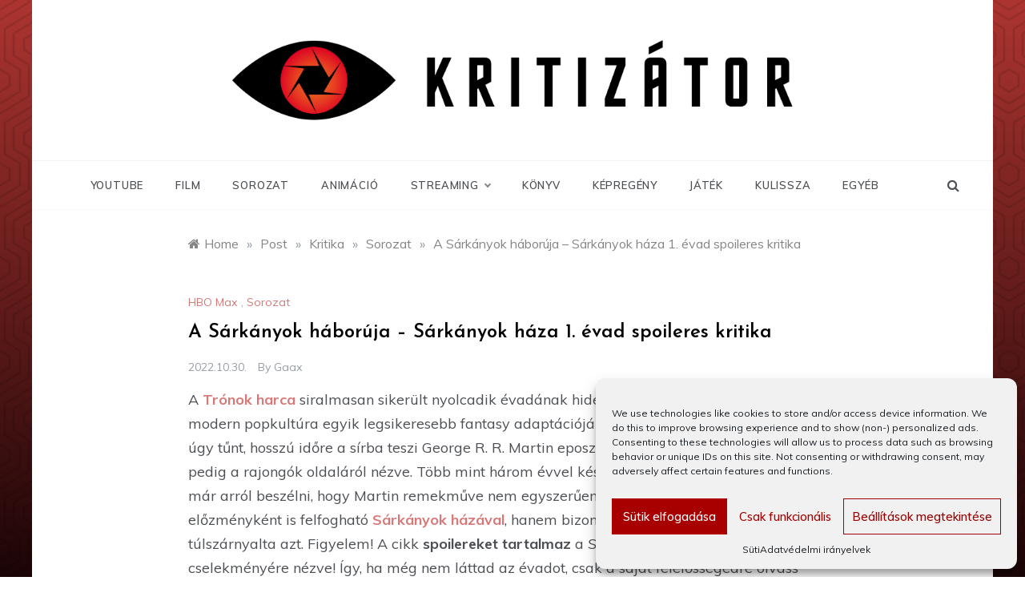

--- FILE ---
content_type: text/html; charset=utf-8
request_url: https://www.google.com/recaptcha/api2/aframe
body_size: 266
content:
<!DOCTYPE HTML><html><head><meta http-equiv="content-type" content="text/html; charset=UTF-8"></head><body><script nonce="8YMYVOaBJnmIQJ5rljteuA">/** Anti-fraud and anti-abuse applications only. See google.com/recaptcha */ try{var clients={'sodar':'https://pagead2.googlesyndication.com/pagead/sodar?'};window.addEventListener("message",function(a){try{if(a.source===window.parent){var b=JSON.parse(a.data);var c=clients[b['id']];if(c){var d=document.createElement('img');d.src=c+b['params']+'&rc='+(localStorage.getItem("rc::a")?sessionStorage.getItem("rc::b"):"");window.document.body.appendChild(d);sessionStorage.setItem("rc::e",parseInt(sessionStorage.getItem("rc::e")||0)+1);localStorage.setItem("rc::h",'1768883827220');}}}catch(b){}});window.parent.postMessage("_grecaptcha_ready", "*");}catch(b){}</script></body></html>